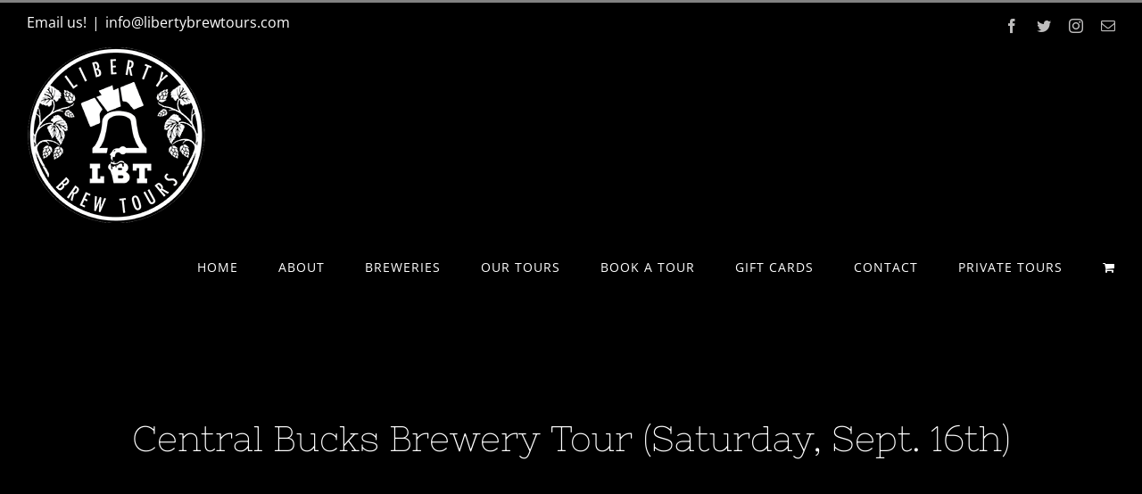

--- FILE ---
content_type: text/javascript
request_url: https://www.libertybrewtours.com/wp-content/plugins/event-tickets-plus/src/resources/js/v2/tickets-meta.min.js?ver=5.6.7
body_size: 1424
content:
/**
 * This JS file was auto-generated via Terser.
 *
 * Contributors should avoid editing this file, but instead edit the associated
 * non minified file file. For more information, check out our engineering docs
 * on how we handle JS minification in our engineering docs.
 *
 * @see: https://evnt.is/dev-docs-minification
 */

tribe.tickets=tribe.tickets||{},tribe.tickets.meta={},function($,obj){const $document=$(document);obj.selectors={formAttendeeTicketsWrapper:".tribe-tickets__attendee-tickets",formAttendeeTickets:".tribe-tickets__attendee-tickets-container",formAttendeeTicketsItem:".tribe-tickets__attendee-tickets-item",formAttendeeTicketsItemError:".tribe-tickets__attendee-tickets-item--has-error",formAttendeeTicketsItemFocus:".tribe-tickets__attendee-tickets-item--has-focus",formField:".tribe-tickets__form-field",formFieldRequired:".tribe-tickets__form-field--required",formFieldUnique:".tribe-tickets__form-field--unique",formFieldText:".tribe-tickets__form-field--text",formFieldEmail:".tribe-tickets__form-field--email",formFieldInput:".tribe-tickets__form-field-input",formFieldInputError:".tribe-tickets__form-field-input--error",formFieldInputHelper:".tribe-tickets__form-field-input-helper",formFieldInputHelperError:".tribe-tickets__form-field-input-helper--error",formFieldInputCheckboxRadioGroup:".tribe-common-form-control-checkbox-radio-group",formFieldInputCheckbox:{container:".tribe-tickets__form-field--checkbox",checkbox:".tribe-tickets__form-field-input--checkbox"},formFieldInputBirthday:{container:".tribe-tickets__form-field--birth",select:".tribe-tickets__form-field--birth select",day:".tribe-tickets__form-field--birth-day",month:".tribe-tickets__form-field--birth-month",year:".tribe-tickets__form-field--birth-year",value:".tribe-tickets__form-field--birth-value"},hiddenElement:".tribe-common-a11y-hidden"},obj.validateForm=function($form){const $attendeeTickets=$form.find(obj.selectors.formAttendeeTicketsItem);let formValid=!0,invalidTickets=0;return $document.trigger("beforeValidateForm.tribeTicketsMeta",[$form]),$attendeeTickets.each((function(){const $attendeeTicket=$(this);obj.validateAttendeeTicket($attendeeTicket)||(invalidTickets++,formValid=!1)})),$document.trigger("afterValidateForm.tribeTicketsMeta",[$form,formValid,invalidTickets]),[formValid,invalidTickets]},obj.validateAttendeeTicket=function($container){const $fields=$container.find(obj.selectors.formFieldInput);let isValid=!0;return $document.trigger("beforeValidateAttendeeTicket.tribeTicketsMeta",[$container]),$fields.each((function(){const $field=$(this);obj.validateField($field[0])||(isValid=!1)})),isValid?$container.removeClass(obj.selectors.formAttendeeTicketsItemError.className()):$container.addClass(obj.selectors.formAttendeeTicketsItemError.className()),$document.trigger("afterValidateAttendeeTicket.tribeTicketsMeta",[$container,isValid]),isValid},obj.validateCheckboxRadioGroup=function($group){const checked=$group.find("input:checked").length,required=$group.find("input:required").length;return!!(!required||required&&checked)},obj.isFieldBirthday=function($input){return $input.hasClass(obj.selectors.formFieldInputBirthday.value.className())},obj.validateFieldBirthday=function($input){const wrapper=$input.closest(obj.selectors.formFieldInputBirthday.container),day=wrapper.find(obj.selectors.formFieldInputBirthday.day),month=wrapper.find(obj.selectors.formFieldInputBirthday.month),year=wrapper.find(obj.selectors.formFieldInputBirthday.year);let isValidField=!0;return day.prop("required")||month.prop("required")||year.prop("required")?([day,month,year].forEach((function(el){isNaN(parseInt(el.val()))||parseInt(el.val())<=0?(el.addClass(obj.selectors.formFieldInputError.className()),isValidField=!1):el.removeClass(obj.selectors.formFieldInputError.className())})),isValidField):isValidField},obj.validateField=function(input){const $input=$(input);let isValidField=input.checkValidity();if($document.trigger("beforeValidateField.tribeTicketsMeta",[$input,isValidField]),!isValidField&&($input.is(":checkbox")||$input.is(":radio"))){const $group=$input.closest(obj.selectors.formFieldInputCheckboxRadioGroup);$group.length&&(isValidField=obj.validateCheckboxRadioGroup($group))}return obj.isFieldBirthday($input)&&(isValidField=obj.validateFieldBirthday($input)),$input.prop("required")&&($input.is(":text")||$input.is("textarea")||"tel"===$input.attr("type"))&&(isValidField=!!$input.val().trim()),isValidField?$input.removeClass(obj.selectors.formFieldInputError.className()):$input.addClass(obj.selectors.formFieldInputError.className()),$document.trigger("afterValidateField.tribeTicketsMeta",[$input,isValidField]),isValidField=obj.validateFieldOverride($input,isValidField),isValidField},obj.validateFieldOverride=function($input,isValidField){return void 0===$input.data("valid")?isValidField:$input.data("valid")},obj.populateFieldBirthday=function(){$(obj.selectors.formFieldInputBirthday.container).each((function(index,value){const wrapper=$(value),day=wrapper.find(obj.selectors.formFieldInputBirthday.day),month=wrapper.find(obj.selectors.formFieldInputBirthday.month),year=wrapper.find(obj.selectors.formFieldInputBirthday.year),savedValues=wrapper.find(obj.selectors.formFieldInputBirthday.value).val().split("-");3===savedValues.length&&(year.val(savedValues[0]),month.val(savedValues[1]),day.val(savedValues[2]))}))},obj.updateFieldBirthdayValue=function(e){const wrapper=$(e.target).closest(obj.selectors.formFieldInputBirthday.container),day=wrapper.find(obj.selectors.formFieldInputBirthday.day),month=wrapper.find(obj.selectors.formFieldInputBirthday.month),year=wrapper.find(obj.selectors.formFieldInputBirthday.year),realValue=wrapper.find(obj.selectors.formFieldInputBirthday.value);realValue.val(year.val()+"-"+month.val()+"-"+day.val()),realValue.trigger("change")},obj.handleRequiredCheckboxes=function(e){const $group=$(e.target).closest(obj.selectors.formFieldInputCheckbox.container);if(!$group.hasClass(obj.selectors.formFieldRequired.className()))return;const $checked=$group.find(obj.selectors.formFieldInputCheckbox.checkbox+":checked"),$groupCheckboxes=$group.find(obj.selectors.formFieldInputCheckbox.checkbox);if(0===$checked.length)return $groupCheckboxes.attr("required",!0),void $groupCheckboxes.attr("aria-required",!0);$groupCheckboxes.removeAttr("required"),$groupCheckboxes.removeAttr("aria-required"),$checked.attr("required",!0),$checked.attr("aria-required",!0)},obj.focusTicketAttendeeBlock=function(e){const input=e.target;$(input).closest(obj.selectors.formAttendeeTicketsItem).addClass(obj.selectors.formAttendeeTicketsItemFocus.className())},obj.unFocusTicketAttendeeBlock=function(e){const input=e.target;$(input).closest(obj.selectors.formAttendeeTicketsItem).removeClass(obj.selectors.formAttendeeTicketsItemFocus.className())},obj.ready=function(){$document.on("change",obj.selectors.formFieldInputBirthday.select,obj.updateFieldBirthdayValue),$document.on("change",obj.selectors.formFieldInputCheckbox.checkbox,obj.handleRequiredCheckboxes),$document.on("focus",obj.selectors.formFieldInput,obj.focusTicketAttendeeBlock),$document.on("blur",obj.selectors.formFieldInput,obj.unFocusTicketAttendeeBlock)},$(obj.ready)}(jQuery,tribe.tickets.meta);

--- FILE ---
content_type: text/javascript
request_url: https://www.libertybrewtours.com/wp-content/plugins/fusion-builder/assets/js/min/general/fusion-recent-posts.js?ver=1
body_size: 444
content:
jQuery(window).load(function(){jQuery(".fusion-recent-posts-infinite .fusion-columns").each(function(){var n,e=jQuery(this),o=e.parent(),i="."+o.attr("class").replace(/\ /g,".")+" ",t=jQuery(this).find(".fusion-column");jQuery(e).infinitescroll({navSelector:i+".fusion-infinite-scroll-trigger",nextSelector:i+"a.pagination-next",itemSelector:i+"div.pagination .current, "+i+"article.post",loading:{finishedMsg:fusionRecentPostsVars.infinite_finished_msg,msg:jQuery('<div class="fusion-loading-container fusion-clearfix"><div class="fusion-loading-spinner"><div class="fusion-spinner-1"></div><div class="fusion-spinner-2"></div><div class="fusion-spinner-3"></div></div><div class="fusion-loading-msg">'+fusionRecentPostsVars.infinite_loading_text+"</div>")},maxPage:o.data("pages")?o.data("pages"):void 0,errorCallback:function(){}},function(i){jQuery(i).hide(),imagesLoaded(i,function(){jQuery(i).fadeIn()}),fusionInitPostFlexSlider(),jQuery(i).each(function(){jQuery(this).find(".full-video, .video-shortcode, .wooslider .slide-content").fitVids()}),n=o.find(".current").html(),o.find(".current").remove(),o.data("pages")==n&&(o.find(".fusion-loading-container").hide(),o.find(".fusion-load-more-button").hide()),"individual"!==fusionRecentPostsVars.lightbox_behavior&&t.find(".fusion-post-slideshow").length||(window.avadaLightBox.activate_lightbox(jQuery(i)),t=e.find(".post")),window.avadaLightBox.refresh_lightbox(),setTimeout(function(){jQuery(window).trigger("resize",[!1])},500),jQuery.isFunction(jQuery.fn.initWaypoint)&&jQuery(window).initWaypoint(),"undefined"!=typeof niceScrollReInit&&niceScrollReInit()}),jQuery(o).hasClass("fusion-recent-posts-load-more")&&(jQuery(e).infinitescroll("unbind"),jQuery(o).find(".fusion-load-more-button").on("click",function(i){i.preventDefault(),jQuery(e).infinitescroll("retrieve")})),1===parseInt(o.data("pages"),10)&&(o.find(".fusion-loading-container").hide(),o.find(".fusion-load-more-button").hide())})});

--- FILE ---
content_type: text/plain
request_url: https://www.google-analytics.com/j/collect?v=1&_v=j102&a=1899034421&t=pageview&_s=1&dl=https%3A%2F%2Fwww.libertybrewtours.com%2Fevent%2Fcentral-bucks-brewery-tour-saturday-sept-16th%2F&ul=en-us%40posix&dt=Central%20Bucks%20Brewery%20Tour%20(Saturday%2C%20Sept.%2016th)%20%7C%20Liberty%20Brew%20Tours&sr=1280x720&vp=1280x720&_u=IEBAAEABAAAAACAAI~&jid=1790822939&gjid=1156244414&cid=1953122313.1768710193&tid=UA-81885425-1&_gid=508678727.1768710193&_r=1&_slc=1&z=184281178
body_size: -452
content:
2,cG-LMMZR5B85K

--- FILE ---
content_type: text/javascript
request_url: https://www.libertybrewtours.com/wp-content/plugins/event-tickets-plus/src/resources/js/v2/tickets-iac.min.js?ver=5.6.7
body_size: 1235
content:
/**
 * This JS file was auto-generated via Terser.
 *
 * Contributors should avoid editing this file, but instead edit the associated
 * non minified file file. For more information, check out our engineering docs
 * on how we handle JS minification in our engineering docs.
 *
 * @see: https://evnt.is/dev-docs-minification
 */

tribe.tickets=tribe.tickets||{},tribe.tickets.iac={},function($,obj){const $document=$(document);obj.selectors={ticketsPageMeta:".tribe-event-tickets-plus-meta",ticketsPageMetaEmail:".tribe-tickets-meta-email",ticketsPageMetaEmailReSend:".tribe-tickets__tickets-page-attendee-meta-resend-email",ticketsPageMetaEmailReSendTemplate:".tribe-tickets__tickets-page-attendee-meta-resend-email-template",formFieldName:".tribe-tickets__iac-field--name",formFieldEmail:".tribe-tickets__iac-field--email",formFieldNameUniqueErrorTemplate:".tribe-tickets__iac-unique-name-error-template",formFieldEmailUniqueErrorTemplate:".tribe-tickets__iac-unique-email-error-template"},obj.ticketsPageIACMetaEmailSaved={},obj.attendeeTicketData={},obj.ticketsPageMetaEmailReSendCheckboxRemove=function($input){$input.closest(obj.selectors.ticketsPageMetaEmail).find(obj.selectors.ticketsPageMetaEmailReSend).remove()},obj.ticketsPageMetaEmailReSendCheckboxAdd=function($input,attendeeId){if($input.closest(obj.selectors.ticketsPageMetaEmail).find(obj.selectors.ticketsPageMetaEmailReSend).length)return;const metaEmailResendTemplate=window.wp.template(obj.selectors.ticketsPageMetaEmailReSendTemplate.className()+"-"+attendeeId);$input.after(metaEmailResendTemplate())},obj.bindEmailChangeCheck=function(event){const $input=$(event.target),attendeeId=$input.closest(obj.selectors.ticketsPageMeta).data("attendee-id");obj.ticketsPageIACMetaEmailSaved[attendeeId]!==$input.val().trim()?obj.ticketsPageMetaEmailReSendCheckboxAdd($input,attendeeId):obj.ticketsPageMetaEmailReSendCheckboxRemove($input)},obj.bindAttendeeReSendEmail=function($container){if(!!!$container.data("attendee-resend-email"))return;$container.find(obj.selectors.ticketsPageMeta).each((function(){const $attendee=$(this),attendeeId=$attendee.data("attendee-id"),$emailMetaInput=$attendee.find(obj.selectors.ticketsPageMetaEmail).find("input");$emailMetaInput.length&&""!==$emailMetaInput.val()&&(obj.ticketsPageIACMetaEmailSaved[attendeeId]=$emailMetaInput.val().trim()),$emailMetaInput.on("keyup",obj.bindEmailChangeCheck)}))},obj.bindTicketsPageActions=function(event,$container){obj.bindAttendeeReSendEmail($container)},obj.getInputValuesFromMap=function(index,input){return input.value.trim()},obj.getInputValuesToArray=function($inputs){return $inputs.map(obj.getInputValuesFromMap).get()},obj.getInputValuesByField=function(ticketId,field){return obj.attendeeTicketData[ticketId][field]},obj.removeIacUniqueErrorMessage=function($input){$input.siblings(tribe.tickets.meta.selectors.formFieldInputHelperError).remove()},obj.addIacUniqueErrorMessage=function($input,field){if($input.siblings(tribe.tickets.meta.selectors.formFieldInputHelperError).length)return;let uniqueErrorTemplate;"name"===field?uniqueErrorTemplate=window.wp.template(obj.selectors.formFieldNameUniqueErrorTemplate.className()):"email"===field&&(uniqueErrorTemplate=window.wp.template(obj.selectors.formFieldEmailUniqueErrorTemplate.className())),$input.after(uniqueErrorTemplate())},obj.loadUniqueMetaValuesPerTicket=function(index,attendeeTicketsForm){const $attendeeTicketsForm=$(attendeeTicketsForm),ticketId=$attendeeTicketsForm.data("ticket-id");Object.prototype.hasOwnProperty.call(obj,ticketId)||(obj.attendeeTicketData[ticketId]={});const $emailInputs=$attendeeTicketsForm.find(obj.selectors.formFieldEmail+" input"),emailValues=obj.getInputValuesToArray($emailInputs);obj.attendeeTicketData[ticketId].email=emailValues;const $nameInputs=$attendeeTicketsForm.find(obj.selectors.formFieldName+" input"),nameValues=obj.getInputValuesToArray($nameInputs);obj.attendeeTicketData[ticketId].name=nameValues},obj.loadUniqueMetaValues=function(event,$form){$form.find(tribe.tickets.meta.selectors.formAttendeeTickets).each(obj.loadUniqueMetaValuesPerTicket)},obj.bindUniqueMetaValidation=function(event,$input,isValidField){if(!isValidField)return;const inputValue=$input.val().trim().toLowerCase();if(""===inputValue)return;const $inputWrapper=$input.closest(tribe.tickets.meta.selectors.formField);if(!$inputWrapper.hasClass(tribe.tickets.meta.selectors.formFieldUnique.className()))return;let field;const ticketId=$input.closest(tribe.tickets.meta.selectors.formAttendeeTickets).data("ticket-id");$inputWrapper.hasClass(obj.selectors.formFieldName.className())?field="name":$inputWrapper.hasClass(obj.selectors.formFieldEmail.className())&&(field="email");const uniqueValues=obj.getInputValuesByField(ticketId,field);if(2>uniqueValues.length)return;(isValidField=1===uniqueValues.filter((function(element){return element.toLowerCase()===inputValue})).length)?($input.removeClass(tribe.tickets.meta.selectors.formFieldInputError.className()),obj.removeIacUniqueErrorMessage($input)):($input.addClass(tribe.tickets.meta.selectors.formFieldInputError.className()),obj.addIacUniqueErrorMessage($input,field)),$input.data("valid",isValidField)},obj.ready=function(){$document.on("afterSetup.tribeTicketsPage",obj.bindTicketsPageActions),$document.on("beforeValidateForm.tribeTicketsMeta",obj.loadUniqueMetaValues),$document.on("afterValidateField.tribeTicketsMeta",obj.bindUniqueMetaValidation)},$(obj.ready)}(jQuery,tribe.tickets.iac);